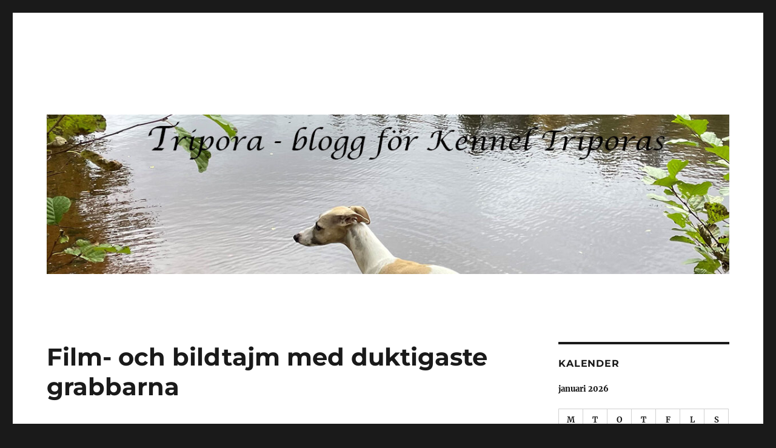

--- FILE ---
content_type: text/html; charset=UTF-8
request_url: https://www.tripora.se/film-och-bildtajm-med-duktigaste-grabbarna/
body_size: 17195
content:
<!DOCTYPE html>
<html lang="sv-SE" class="no-js">
<head>
	<meta charset="UTF-8">
	<meta name="viewport" content="width=device-width, initial-scale=1.0">
	<link rel="profile" href="https://gmpg.org/xfn/11">
		<link rel="pingback" href="https://www.tripora.se/xmlrpc.php">
		<script>
(function(html){html.className = html.className.replace(/\bno-js\b/,'js')})(document.documentElement);
//# sourceURL=twentysixteen_javascript_detection
</script>
<title>Film- och bildtajm med duktigaste grabbarna</title>
<meta name='robots' content='max-image-preview:large' />
<link rel='dns-prefetch' href='//stats.wp.com' />
<link rel="alternate" type="application/rss+xml" title=" &raquo; Webbflöde" href="https://www.tripora.se/feed/" />
<link rel="alternate" type="application/rss+xml" title=" &raquo; Kommentarsflöde" href="https://www.tripora.se/comments/feed/" />
<link rel="alternate" type="application/rss+xml" title=" &raquo; Kommentarsflöde för Film- och bildtajm med duktigaste grabbarna" href="https://www.tripora.se/film-och-bildtajm-med-duktigaste-grabbarna/feed/" />
<link rel="alternate" title="oEmbed (JSON)" type="application/json+oembed" href="https://www.tripora.se/wp-json/oembed/1.0/embed?url=https%3A%2F%2Fwww.tripora.se%2Ffilm-och-bildtajm-med-duktigaste-grabbarna%2F" />
<link rel="alternate" title="oEmbed (XML)" type="text/xml+oembed" href="https://www.tripora.se/wp-json/oembed/1.0/embed?url=https%3A%2F%2Fwww.tripora.se%2Ffilm-och-bildtajm-med-duktigaste-grabbarna%2F&#038;format=xml" />
<style id='wp-img-auto-sizes-contain-inline-css'>
img:is([sizes=auto i],[sizes^="auto," i]){contain-intrinsic-size:3000px 1500px}
/*# sourceURL=wp-img-auto-sizes-contain-inline-css */
</style>
<link rel='stylesheet' id='twentysixteen-jetpack-css' href='https://www.tripora.se/wp-content/plugins/jetpack/modules/theme-tools/compat/twentysixteen.css?ver=15.4' media='all' />
<style id='wp-emoji-styles-inline-css'>

	img.wp-smiley, img.emoji {
		display: inline !important;
		border: none !important;
		box-shadow: none !important;
		height: 1em !important;
		width: 1em !important;
		margin: 0 0.07em !important;
		vertical-align: -0.1em !important;
		background: none !important;
		padding: 0 !important;
	}
/*# sourceURL=wp-emoji-styles-inline-css */
</style>
<link rel='stylesheet' id='wp-block-library-css' href='https://www.tripora.se/wp-includes/css/dist/block-library/style.min.css?ver=6.9' media='all' />
<style id='wp-block-library-theme-inline-css'>
.wp-block-audio :where(figcaption){color:#555;font-size:13px;text-align:center}.is-dark-theme .wp-block-audio :where(figcaption){color:#ffffffa6}.wp-block-audio{margin:0 0 1em}.wp-block-code{border:1px solid #ccc;border-radius:4px;font-family:Menlo,Consolas,monaco,monospace;padding:.8em 1em}.wp-block-embed :where(figcaption){color:#555;font-size:13px;text-align:center}.is-dark-theme .wp-block-embed :where(figcaption){color:#ffffffa6}.wp-block-embed{margin:0 0 1em}.blocks-gallery-caption{color:#555;font-size:13px;text-align:center}.is-dark-theme .blocks-gallery-caption{color:#ffffffa6}:root :where(.wp-block-image figcaption){color:#555;font-size:13px;text-align:center}.is-dark-theme :root :where(.wp-block-image figcaption){color:#ffffffa6}.wp-block-image{margin:0 0 1em}.wp-block-pullquote{border-bottom:4px solid;border-top:4px solid;color:currentColor;margin-bottom:1.75em}.wp-block-pullquote :where(cite),.wp-block-pullquote :where(footer),.wp-block-pullquote__citation{color:currentColor;font-size:.8125em;font-style:normal;text-transform:uppercase}.wp-block-quote{border-left:.25em solid;margin:0 0 1.75em;padding-left:1em}.wp-block-quote cite,.wp-block-quote footer{color:currentColor;font-size:.8125em;font-style:normal;position:relative}.wp-block-quote:where(.has-text-align-right){border-left:none;border-right:.25em solid;padding-left:0;padding-right:1em}.wp-block-quote:where(.has-text-align-center){border:none;padding-left:0}.wp-block-quote.is-large,.wp-block-quote.is-style-large,.wp-block-quote:where(.is-style-plain){border:none}.wp-block-search .wp-block-search__label{font-weight:700}.wp-block-search__button{border:1px solid #ccc;padding:.375em .625em}:where(.wp-block-group.has-background){padding:1.25em 2.375em}.wp-block-separator.has-css-opacity{opacity:.4}.wp-block-separator{border:none;border-bottom:2px solid;margin-left:auto;margin-right:auto}.wp-block-separator.has-alpha-channel-opacity{opacity:1}.wp-block-separator:not(.is-style-wide):not(.is-style-dots){width:100px}.wp-block-separator.has-background:not(.is-style-dots){border-bottom:none;height:1px}.wp-block-separator.has-background:not(.is-style-wide):not(.is-style-dots){height:2px}.wp-block-table{margin:0 0 1em}.wp-block-table td,.wp-block-table th{word-break:normal}.wp-block-table :where(figcaption){color:#555;font-size:13px;text-align:center}.is-dark-theme .wp-block-table :where(figcaption){color:#ffffffa6}.wp-block-video :where(figcaption){color:#555;font-size:13px;text-align:center}.is-dark-theme .wp-block-video :where(figcaption){color:#ffffffa6}.wp-block-video{margin:0 0 1em}:root :where(.wp-block-template-part.has-background){margin-bottom:0;margin-top:0;padding:1.25em 2.375em}
/*# sourceURL=/wp-includes/css/dist/block-library/theme.min.css */
</style>
<style id='classic-theme-styles-inline-css'>
/*! This file is auto-generated */
.wp-block-button__link{color:#fff;background-color:#32373c;border-radius:9999px;box-shadow:none;text-decoration:none;padding:calc(.667em + 2px) calc(1.333em + 2px);font-size:1.125em}.wp-block-file__button{background:#32373c;color:#fff;text-decoration:none}
/*# sourceURL=/wp-includes/css/classic-themes.min.css */
</style>
<link rel='stylesheet' id='mediaelement-css' href='https://www.tripora.se/wp-includes/js/mediaelement/mediaelementplayer-legacy.min.css?ver=4.2.17' media='all' />
<link rel='stylesheet' id='wp-mediaelement-css' href='https://www.tripora.se/wp-includes/js/mediaelement/wp-mediaelement.min.css?ver=6.9' media='all' />
<style id='jetpack-sharing-buttons-style-inline-css'>
.jetpack-sharing-buttons__services-list{display:flex;flex-direction:row;flex-wrap:wrap;gap:0;list-style-type:none;margin:5px;padding:0}.jetpack-sharing-buttons__services-list.has-small-icon-size{font-size:12px}.jetpack-sharing-buttons__services-list.has-normal-icon-size{font-size:16px}.jetpack-sharing-buttons__services-list.has-large-icon-size{font-size:24px}.jetpack-sharing-buttons__services-list.has-huge-icon-size{font-size:36px}@media print{.jetpack-sharing-buttons__services-list{display:none!important}}.editor-styles-wrapper .wp-block-jetpack-sharing-buttons{gap:0;padding-inline-start:0}ul.jetpack-sharing-buttons__services-list.has-background{padding:1.25em 2.375em}
/*# sourceURL=https://www.tripora.se/wp-content/plugins/jetpack/_inc/blocks/sharing-buttons/view.css */
</style>
<style id='global-styles-inline-css'>
:root{--wp--preset--aspect-ratio--square: 1;--wp--preset--aspect-ratio--4-3: 4/3;--wp--preset--aspect-ratio--3-4: 3/4;--wp--preset--aspect-ratio--3-2: 3/2;--wp--preset--aspect-ratio--2-3: 2/3;--wp--preset--aspect-ratio--16-9: 16/9;--wp--preset--aspect-ratio--9-16: 9/16;--wp--preset--color--black: #000000;--wp--preset--color--cyan-bluish-gray: #abb8c3;--wp--preset--color--white: #fff;--wp--preset--color--pale-pink: #f78da7;--wp--preset--color--vivid-red: #cf2e2e;--wp--preset--color--luminous-vivid-orange: #ff6900;--wp--preset--color--luminous-vivid-amber: #fcb900;--wp--preset--color--light-green-cyan: #7bdcb5;--wp--preset--color--vivid-green-cyan: #00d084;--wp--preset--color--pale-cyan-blue: #8ed1fc;--wp--preset--color--vivid-cyan-blue: #0693e3;--wp--preset--color--vivid-purple: #9b51e0;--wp--preset--color--dark-gray: #1a1a1a;--wp--preset--color--medium-gray: #686868;--wp--preset--color--light-gray: #e5e5e5;--wp--preset--color--blue-gray: #4d545c;--wp--preset--color--bright-blue: #007acc;--wp--preset--color--light-blue: #9adffd;--wp--preset--color--dark-brown: #402b30;--wp--preset--color--medium-brown: #774e24;--wp--preset--color--dark-red: #640c1f;--wp--preset--color--bright-red: #ff675f;--wp--preset--color--yellow: #ffef8e;--wp--preset--gradient--vivid-cyan-blue-to-vivid-purple: linear-gradient(135deg,rgb(6,147,227) 0%,rgb(155,81,224) 100%);--wp--preset--gradient--light-green-cyan-to-vivid-green-cyan: linear-gradient(135deg,rgb(122,220,180) 0%,rgb(0,208,130) 100%);--wp--preset--gradient--luminous-vivid-amber-to-luminous-vivid-orange: linear-gradient(135deg,rgb(252,185,0) 0%,rgb(255,105,0) 100%);--wp--preset--gradient--luminous-vivid-orange-to-vivid-red: linear-gradient(135deg,rgb(255,105,0) 0%,rgb(207,46,46) 100%);--wp--preset--gradient--very-light-gray-to-cyan-bluish-gray: linear-gradient(135deg,rgb(238,238,238) 0%,rgb(169,184,195) 100%);--wp--preset--gradient--cool-to-warm-spectrum: linear-gradient(135deg,rgb(74,234,220) 0%,rgb(151,120,209) 20%,rgb(207,42,186) 40%,rgb(238,44,130) 60%,rgb(251,105,98) 80%,rgb(254,248,76) 100%);--wp--preset--gradient--blush-light-purple: linear-gradient(135deg,rgb(255,206,236) 0%,rgb(152,150,240) 100%);--wp--preset--gradient--blush-bordeaux: linear-gradient(135deg,rgb(254,205,165) 0%,rgb(254,45,45) 50%,rgb(107,0,62) 100%);--wp--preset--gradient--luminous-dusk: linear-gradient(135deg,rgb(255,203,112) 0%,rgb(199,81,192) 50%,rgb(65,88,208) 100%);--wp--preset--gradient--pale-ocean: linear-gradient(135deg,rgb(255,245,203) 0%,rgb(182,227,212) 50%,rgb(51,167,181) 100%);--wp--preset--gradient--electric-grass: linear-gradient(135deg,rgb(202,248,128) 0%,rgb(113,206,126) 100%);--wp--preset--gradient--midnight: linear-gradient(135deg,rgb(2,3,129) 0%,rgb(40,116,252) 100%);--wp--preset--font-size--small: 13px;--wp--preset--font-size--medium: 20px;--wp--preset--font-size--large: 36px;--wp--preset--font-size--x-large: 42px;--wp--preset--spacing--20: 0.44rem;--wp--preset--spacing--30: 0.67rem;--wp--preset--spacing--40: 1rem;--wp--preset--spacing--50: 1.5rem;--wp--preset--spacing--60: 2.25rem;--wp--preset--spacing--70: 3.38rem;--wp--preset--spacing--80: 5.06rem;--wp--preset--shadow--natural: 6px 6px 9px rgba(0, 0, 0, 0.2);--wp--preset--shadow--deep: 12px 12px 50px rgba(0, 0, 0, 0.4);--wp--preset--shadow--sharp: 6px 6px 0px rgba(0, 0, 0, 0.2);--wp--preset--shadow--outlined: 6px 6px 0px -3px rgb(255, 255, 255), 6px 6px rgb(0, 0, 0);--wp--preset--shadow--crisp: 6px 6px 0px rgb(0, 0, 0);}:where(.is-layout-flex){gap: 0.5em;}:where(.is-layout-grid){gap: 0.5em;}body .is-layout-flex{display: flex;}.is-layout-flex{flex-wrap: wrap;align-items: center;}.is-layout-flex > :is(*, div){margin: 0;}body .is-layout-grid{display: grid;}.is-layout-grid > :is(*, div){margin: 0;}:where(.wp-block-columns.is-layout-flex){gap: 2em;}:where(.wp-block-columns.is-layout-grid){gap: 2em;}:where(.wp-block-post-template.is-layout-flex){gap: 1.25em;}:where(.wp-block-post-template.is-layout-grid){gap: 1.25em;}.has-black-color{color: var(--wp--preset--color--black) !important;}.has-cyan-bluish-gray-color{color: var(--wp--preset--color--cyan-bluish-gray) !important;}.has-white-color{color: var(--wp--preset--color--white) !important;}.has-pale-pink-color{color: var(--wp--preset--color--pale-pink) !important;}.has-vivid-red-color{color: var(--wp--preset--color--vivid-red) !important;}.has-luminous-vivid-orange-color{color: var(--wp--preset--color--luminous-vivid-orange) !important;}.has-luminous-vivid-amber-color{color: var(--wp--preset--color--luminous-vivid-amber) !important;}.has-light-green-cyan-color{color: var(--wp--preset--color--light-green-cyan) !important;}.has-vivid-green-cyan-color{color: var(--wp--preset--color--vivid-green-cyan) !important;}.has-pale-cyan-blue-color{color: var(--wp--preset--color--pale-cyan-blue) !important;}.has-vivid-cyan-blue-color{color: var(--wp--preset--color--vivid-cyan-blue) !important;}.has-vivid-purple-color{color: var(--wp--preset--color--vivid-purple) !important;}.has-black-background-color{background-color: var(--wp--preset--color--black) !important;}.has-cyan-bluish-gray-background-color{background-color: var(--wp--preset--color--cyan-bluish-gray) !important;}.has-white-background-color{background-color: var(--wp--preset--color--white) !important;}.has-pale-pink-background-color{background-color: var(--wp--preset--color--pale-pink) !important;}.has-vivid-red-background-color{background-color: var(--wp--preset--color--vivid-red) !important;}.has-luminous-vivid-orange-background-color{background-color: var(--wp--preset--color--luminous-vivid-orange) !important;}.has-luminous-vivid-amber-background-color{background-color: var(--wp--preset--color--luminous-vivid-amber) !important;}.has-light-green-cyan-background-color{background-color: var(--wp--preset--color--light-green-cyan) !important;}.has-vivid-green-cyan-background-color{background-color: var(--wp--preset--color--vivid-green-cyan) !important;}.has-pale-cyan-blue-background-color{background-color: var(--wp--preset--color--pale-cyan-blue) !important;}.has-vivid-cyan-blue-background-color{background-color: var(--wp--preset--color--vivid-cyan-blue) !important;}.has-vivid-purple-background-color{background-color: var(--wp--preset--color--vivid-purple) !important;}.has-black-border-color{border-color: var(--wp--preset--color--black) !important;}.has-cyan-bluish-gray-border-color{border-color: var(--wp--preset--color--cyan-bluish-gray) !important;}.has-white-border-color{border-color: var(--wp--preset--color--white) !important;}.has-pale-pink-border-color{border-color: var(--wp--preset--color--pale-pink) !important;}.has-vivid-red-border-color{border-color: var(--wp--preset--color--vivid-red) !important;}.has-luminous-vivid-orange-border-color{border-color: var(--wp--preset--color--luminous-vivid-orange) !important;}.has-luminous-vivid-amber-border-color{border-color: var(--wp--preset--color--luminous-vivid-amber) !important;}.has-light-green-cyan-border-color{border-color: var(--wp--preset--color--light-green-cyan) !important;}.has-vivid-green-cyan-border-color{border-color: var(--wp--preset--color--vivid-green-cyan) !important;}.has-pale-cyan-blue-border-color{border-color: var(--wp--preset--color--pale-cyan-blue) !important;}.has-vivid-cyan-blue-border-color{border-color: var(--wp--preset--color--vivid-cyan-blue) !important;}.has-vivid-purple-border-color{border-color: var(--wp--preset--color--vivid-purple) !important;}.has-vivid-cyan-blue-to-vivid-purple-gradient-background{background: var(--wp--preset--gradient--vivid-cyan-blue-to-vivid-purple) !important;}.has-light-green-cyan-to-vivid-green-cyan-gradient-background{background: var(--wp--preset--gradient--light-green-cyan-to-vivid-green-cyan) !important;}.has-luminous-vivid-amber-to-luminous-vivid-orange-gradient-background{background: var(--wp--preset--gradient--luminous-vivid-amber-to-luminous-vivid-orange) !important;}.has-luminous-vivid-orange-to-vivid-red-gradient-background{background: var(--wp--preset--gradient--luminous-vivid-orange-to-vivid-red) !important;}.has-very-light-gray-to-cyan-bluish-gray-gradient-background{background: var(--wp--preset--gradient--very-light-gray-to-cyan-bluish-gray) !important;}.has-cool-to-warm-spectrum-gradient-background{background: var(--wp--preset--gradient--cool-to-warm-spectrum) !important;}.has-blush-light-purple-gradient-background{background: var(--wp--preset--gradient--blush-light-purple) !important;}.has-blush-bordeaux-gradient-background{background: var(--wp--preset--gradient--blush-bordeaux) !important;}.has-luminous-dusk-gradient-background{background: var(--wp--preset--gradient--luminous-dusk) !important;}.has-pale-ocean-gradient-background{background: var(--wp--preset--gradient--pale-ocean) !important;}.has-electric-grass-gradient-background{background: var(--wp--preset--gradient--electric-grass) !important;}.has-midnight-gradient-background{background: var(--wp--preset--gradient--midnight) !important;}.has-small-font-size{font-size: var(--wp--preset--font-size--small) !important;}.has-medium-font-size{font-size: var(--wp--preset--font-size--medium) !important;}.has-large-font-size{font-size: var(--wp--preset--font-size--large) !important;}.has-x-large-font-size{font-size: var(--wp--preset--font-size--x-large) !important;}
:where(.wp-block-post-template.is-layout-flex){gap: 1.25em;}:where(.wp-block-post-template.is-layout-grid){gap: 1.25em;}
:where(.wp-block-term-template.is-layout-flex){gap: 1.25em;}:where(.wp-block-term-template.is-layout-grid){gap: 1.25em;}
:where(.wp-block-columns.is-layout-flex){gap: 2em;}:where(.wp-block-columns.is-layout-grid){gap: 2em;}
:root :where(.wp-block-pullquote){font-size: 1.5em;line-height: 1.6;}
/*# sourceURL=global-styles-inline-css */
</style>
<link rel='stylesheet' id='twentysixteen-fonts-css' href='https://www.tripora.se/wp-content/themes/twentysixteen/fonts/merriweather-plus-montserrat-plus-inconsolata.css?ver=20230328' media='all' />
<link rel='stylesheet' id='genericons-css' href='https://www.tripora.se/wp-content/plugins/jetpack/_inc/genericons/genericons/genericons.css?ver=3.1' media='all' />
<link rel='stylesheet' id='twentysixteen-style-css' href='https://www.tripora.se/wp-content/themes/twentysixteen/style.css?ver=20251202' media='all' />
<style id='twentysixteen-style-inline-css'>

		/* Custom Link Color */
		.menu-toggle:hover,
		.menu-toggle:focus,
		a,
		.main-navigation a:hover,
		.main-navigation a:focus,
		.dropdown-toggle:hover,
		.dropdown-toggle:focus,
		.social-navigation a:hover:before,
		.social-navigation a:focus:before,
		.post-navigation a:hover .post-title,
		.post-navigation a:focus .post-title,
		.tagcloud a:hover,
		.tagcloud a:focus,
		.site-branding .site-title a:hover,
		.site-branding .site-title a:focus,
		.entry-title a:hover,
		.entry-title a:focus,
		.entry-footer a:hover,
		.entry-footer a:focus,
		.comment-metadata a:hover,
		.comment-metadata a:focus,
		.pingback .comment-edit-link:hover,
		.pingback .comment-edit-link:focus,
		.comment-reply-link,
		.comment-reply-link:hover,
		.comment-reply-link:focus,
		.required,
		.site-info a:hover,
		.site-info a:focus {
			color: #6b0075;
		}

		mark,
		ins,
		button:hover,
		button:focus,
		input[type="button"]:hover,
		input[type="button"]:focus,
		input[type="reset"]:hover,
		input[type="reset"]:focus,
		input[type="submit"]:hover,
		input[type="submit"]:focus,
		.pagination .prev:hover,
		.pagination .prev:focus,
		.pagination .next:hover,
		.pagination .next:focus,
		.widget_calendar tbody a,
		.page-links a:hover,
		.page-links a:focus {
			background-color: #6b0075;
		}

		input[type="date"]:focus,
		input[type="time"]:focus,
		input[type="datetime-local"]:focus,
		input[type="week"]:focus,
		input[type="month"]:focus,
		input[type="text"]:focus,
		input[type="email"]:focus,
		input[type="url"]:focus,
		input[type="password"]:focus,
		input[type="search"]:focus,
		input[type="tel"]:focus,
		input[type="number"]:focus,
		textarea:focus,
		.tagcloud a:hover,
		.tagcloud a:focus,
		.menu-toggle:hover,
		.menu-toggle:focus {
			border-color: #6b0075;
		}

		@media screen and (min-width: 56.875em) {
			.main-navigation li:hover > a,
			.main-navigation li.focus > a {
				color: #6b0075;
			}
		}
	

		/* Custom Secondary Text Color */

		/**
		 * IE8 and earlier will drop any block with CSS3 selectors.
		 * Do not combine these styles with the next block.
		 */
		body:not(.search-results) .entry-summary {
			color: #3d3d3d;
		}

		blockquote,
		.post-password-form label,
		a:hover,
		a:focus,
		a:active,
		.post-navigation .meta-nav,
		.image-navigation,
		.comment-navigation,
		.widget_recent_entries .post-date,
		.widget_rss .rss-date,
		.widget_rss cite,
		.site-description,
		.author-bio,
		.entry-footer,
		.entry-footer a,
		.sticky-post,
		.taxonomy-description,
		.entry-caption,
		.comment-metadata,
		.pingback .edit-link,
		.comment-metadata a,
		.pingback .comment-edit-link,
		.comment-form label,
		.comment-notes,
		.comment-awaiting-moderation,
		.logged-in-as,
		.form-allowed-tags,
		.site-info,
		.site-info a,
		.wp-caption .wp-caption-text,
		.gallery-caption,
		.widecolumn label,
		.widecolumn .mu_register label {
			color: #3d3d3d;
		}

		.widget_calendar tbody a:hover,
		.widget_calendar tbody a:focus {
			background-color: #3d3d3d;
		}
	
/*# sourceURL=twentysixteen-style-inline-css */
</style>
<link rel='stylesheet' id='twentysixteen-block-style-css' href='https://www.tripora.se/wp-content/themes/twentysixteen/css/blocks.css?ver=20240817' media='all' />
<script src="https://www.tripora.se/wp-includes/js/jquery/jquery.min.js?ver=3.7.1" id="jquery-core-js"></script>
<script src="https://www.tripora.se/wp-includes/js/jquery/jquery-migrate.min.js?ver=3.4.1" id="jquery-migrate-js"></script>
<script id="twentysixteen-script-js-extra">
var screenReaderText = {"expand":"expandera undermeny","collapse":"minimera undermeny"};
//# sourceURL=twentysixteen-script-js-extra
</script>
<script src="https://www.tripora.se/wp-content/themes/twentysixteen/js/functions.js?ver=20230629" id="twentysixteen-script-js" defer data-wp-strategy="defer"></script>
<link rel="https://api.w.org/" href="https://www.tripora.se/wp-json/" /><link rel="alternate" title="JSON" type="application/json" href="https://www.tripora.se/wp-json/wp/v2/posts/6946" /><link rel="EditURI" type="application/rsd+xml" title="RSD" href="https://www.tripora.se/xmlrpc.php?rsd" />
<meta name="generator" content="WordPress 6.9" />
<link rel="canonical" href="https://www.tripora.se/film-och-bildtajm-med-duktigaste-grabbarna/" />
<link rel='shortlink' href='https://www.tripora.se/?p=6946' />
		<script type="text/javascript">
			var _statcounter = _statcounter || [];
			_statcounter.push({"tags": {"author": "cissi"}});
		</script>
				<!-- Start of StatCounter Code -->
		<script>
			<!--
			var sc_project=3996289;
			var sc_security="4d90269c";
			var sc_invisible=1;
		</script>
        <script type="text/javascript" src="https://www.statcounter.com/counter/counter.js" async></script>
		<noscript><div class="statcounter"><a title="web analytics" href="https://statcounter.com/"><img class="statcounter" src="https://c.statcounter.com/3996289/0/4d90269c/1/" alt="web analytics" /></a></div></noscript>
		<!-- End of StatCounter Code -->
			<style>img#wpstats{display:none}</style>
		<meta name="generator" content="Elementor 3.34.1; features: additional_custom_breakpoints; settings: css_print_method-external, google_font-enabled, font_display-auto">
			<style>
				.e-con.e-parent:nth-of-type(n+4):not(.e-lazyloaded):not(.e-no-lazyload),
				.e-con.e-parent:nth-of-type(n+4):not(.e-lazyloaded):not(.e-no-lazyload) * {
					background-image: none !important;
				}
				@media screen and (max-height: 1024px) {
					.e-con.e-parent:nth-of-type(n+3):not(.e-lazyloaded):not(.e-no-lazyload),
					.e-con.e-parent:nth-of-type(n+3):not(.e-lazyloaded):not(.e-no-lazyload) * {
						background-image: none !important;
					}
				}
				@media screen and (max-height: 640px) {
					.e-con.e-parent:nth-of-type(n+2):not(.e-lazyloaded):not(.e-no-lazyload),
					.e-con.e-parent:nth-of-type(n+2):not(.e-lazyloaded):not(.e-no-lazyload) * {
						background-image: none !important;
					}
				}
			</style>
					<style type="text/css" id="twentysixteen-header-css">
		.site-branding {
			margin: 0 auto 0 0;
		}

		.site-branding .site-title,
		.site-description {
			clip-path: inset(50%);
			position: absolute;
		}
		</style>
		</head>

<body class="wp-singular post-template-default single single-post postid-6946 single-format-standard wp-embed-responsive wp-theme-twentysixteen elementor-default elementor-kit-11951">
<div id="page" class="site">
	<div class="site-inner">
		<a class="skip-link screen-reader-text" href="#content">
			Hoppa till innehåll		</a>

		<header id="masthead" class="site-header">
			<div class="site-header-main">
				<div class="site-branding">
									</div><!-- .site-branding -->

									<button id="menu-toggle" class="menu-toggle">Meny</button>

					<div id="site-header-menu" class="site-header-menu">
													<nav id="site-navigation" class="main-navigation" aria-label="Primär meny">
								<div class="primary-menu"></div>
							</nav><!-- .main-navigation -->
						
											</div><!-- .site-header-menu -->
							</div><!-- .site-header-main -->

											<div class="header-image">
					<a href="https://www.tripora.se/" rel="home" >
						<img fetchpriority="high" src="https://www.tripora.se/wp-content/uploads/2023/02/cropped-Turan_tripora_bloggen.jpg" width="1200" height="280" alt="" sizes="(max-width: 709px) 85vw, (max-width: 909px) 81vw, (max-width: 1362px) 88vw, 1200px" srcset="https://www.tripora.se/wp-content/uploads/2023/02/cropped-Turan_tripora_bloggen.jpg 1200w, https://www.tripora.se/wp-content/uploads/2023/02/cropped-Turan_tripora_bloggen-768x179.jpg 768w" decoding="async" />					</a>
				</div><!-- .header-image -->
					</header><!-- .site-header -->

		<div id="content" class="site-content">

<div id="primary" class="content-area">
	<main id="main" class="site-main">
		
<article id="post-6946" class="post-6946 post type-post status-publish format-standard hentry category-agilitytraning category-brukstraning category-lydnadstraning category-whippetrace-lc">
	<header class="entry-header">
		<h1 class="entry-title">Film- och bildtajm med duktigaste grabbarna</h1>	</header><!-- .entry-header -->

	
	
	<div class="entry-content">
		<p>Vilken härlig minisemester vi haft!</p>
<p>I onsdags tog vi husvagnen och åkte till Påryd för att vara med på whippetrace tävlingen i går. Så skönt att vara på plats redan kvällen innan och då man står på en fin fotbollsplan passade jag på att träna lite lydnad med Hojt innan vi satte igång grillen.</p>
<p>Linförighet/frittfölj börjar bli ok men av någon anledning fnyser han en hel del just under linförigheten, vet inte varför&#8230;. Läggandet var också ok men kan blir bättre och ståt är vi inte klara med ännu men det börjar ta sig. Inkallningen var jag riktigt nöjd med då vi börjar få till engagemanget där! Då Jerker var med så fick han filma så jag själv skulle kunna se hur det såg ut men för en gångs skull ska även ni få se det ;-) Den hund som låter på filmen är Király som tycker det är lite orättvist att matte och Hojt roar sig.</p>
<p><iframe src="http://www.youtube.com/embed/Dt43rDKbTUM" height="315" width="420" allowfullscreen="" frameborder="0"></iframe></p>
<p>Det var strålande väder i går så det är himla tur man har ett bra solskydd så hundarna kan ha det bra!</p>
<p><img decoding="async" class="alignnone size-full wp-image-6948" alt="130606_wr_2" src="http://www.tripora.se/wp-content/uploads/2013/06/130606_wr_2.jpg" width="550" height="367" /></p>
<p>På whippetrace har man alltiden en veterinär som går igenom hundarna:</p>
<p><img decoding="async" class="alignnone size-full wp-image-6950" alt="130606_wr_1" src="http://www.tripora.se/wp-content/uploads/2013/06/130606_wr_1.jpg" width="550" height="367" /></p>
<p>Det är så härlig stämning på whippetrace och alla pratar med alla. Och en moppe är en nödvändighet för att spara på funktionärernas ork en varm dag som denna ;-)</p>
<p><img loading="lazy" decoding="async" class="alignnone size-full wp-image-6951" alt="130606_wr_3" src="http://www.tripora.se/wp-content/uploads/2013/06/130606_wr_3.jpg" width="550" height="367" /></p>
<p>Jerker startade Impe och jag var mottagare. Det första försöksloppet blev lite struligt då linan på trasan gick av så dom fick göra en omstart, men trots det kom han två i sitt allra första tävlingsheat:</p>
<p><img loading="lazy" decoding="async" class="alignnone size-full wp-image-6952" alt="130606_wr_4" src="http://www.tripora.se/wp-content/uploads/2013/06/130606_wr_4.jpg" width="550" height="372" /> <a href="http://www.tripora.se/wp-content/uploads/2013/06/130606_wr_5.jpg"><img loading="lazy" decoding="async" class="alignnone size-full wp-image-6953" alt="130606_wr_5" src="http://www.tripora.se/wp-content/uploads/2013/06/130606_wr_5.jpg" width="550" height="308" /></a> <a href="http://www.tripora.se/wp-content/uploads/2013/06/130606_wr_6.jpg"><img loading="lazy" decoding="async" class="alignnone size-full wp-image-6954" alt="130606_wr_6" src="http://www.tripora.se/wp-content/uploads/2013/06/130606_wr_6.jpg" width="550" height="288" /></a></p>
<p>I andra försöksheatet hade han lite strul i starten men kom ändå in bara en tiondel sämre än i första loppet. Efter dessa två försökslopp sätter man in hundarna i finalerna beroende på vilken genomsnittstid de hade i sina två lopp. Alla hundar springen i en final och i går blev det 5 finalheat och Impe hamnade i B-finalen &#8211; superbra tycker vi och Jerker var jätteglad! Att Impe sen även kom två i sitt finalheat blev bara grädde på moset &#8211; superduktig kille :heart:</p>
<p><img loading="lazy" decoding="async" class="alignnone size-full wp-image-6955" alt="130606_wr_7" src="http://www.tripora.se/wp-content/uploads/2013/06/130606_wr_7.jpg" width="550" height="565" /></p>
<p>När tävlingen var klar passade jag på att lägga ett spår till Hojt på racebanan &#8211; mycket svårt men även om jag fick hjälpa honom en del så tycker jag han var jätteduktig! Nästa spår få bli något enkelt som motivation :inlove:</p>
<p>Sen var det bara att snabbt ge sig hem för att få i sig lite mat innan det var dags för agilitykursen på kvällen. Men med tanke på Impes dag så fick han vila och då passade jag på att be Jerker filma så jag får se alla fel jag gör ;-) Verkligen jättenyttigt och jag har MYCKET kvar att lära men snäll som jag är så får ni här en film även från i går kväll &#8211; lite underhållning såhär på fredagen ;-)</p>
<p><iframe src="http://www.youtube.com/embed/P2iva7lkQrI" height="315" width="560" allowfullscreen="" frameborder="0"></iframe></p>
	</div><!-- .entry-content -->

	<footer class="entry-footer">
		<span class="byline"><img alt='' src='https://secure.gravatar.com/avatar/2afe101e88dfd38fc2dd5cad4020092bf80958705932520524d99cefe9f1d3a7?s=49&#038;d=retro&#038;r=g' srcset='https://secure.gravatar.com/avatar/2afe101e88dfd38fc2dd5cad4020092bf80958705932520524d99cefe9f1d3a7?s=98&#038;d=retro&#038;r=g 2x' class='avatar avatar-49 photo' height='49' width='49' decoding='async'/><span class="screen-reader-text">Författare </span><span class="author vcard"><a class="url fn n" href="https://www.tripora.se/author/cissi/">cissi</a></span></span><span class="posted-on"><span class="screen-reader-text">Publicerat den </span><a href="https://www.tripora.se/film-och-bildtajm-med-duktigaste-grabbarna/" rel="bookmark"><time class="entry-date published updated" datetime="2013-06-07T08:07:58+02:00">7 juni, 2013</time></a></span><span class="cat-links"><span class="screen-reader-text">Kategorier </span><a href="https://www.tripora.se/category/agilitytraning/" rel="category tag">Agilityträning</a>, <a href="https://www.tripora.se/category/brukstraning/" rel="category tag">Bruksträning</a>, <a href="https://www.tripora.se/category/lydnadstraning/" rel="category tag">Lydnadsträning</a>, <a href="https://www.tripora.se/category/whippetrace-lc/" rel="category tag">Whippetrace/LC/rundbana</a></span>			</footer><!-- .entry-footer -->
</article><!-- #post-6946 -->

<div id="comments" class="comments-area">

			<h2 class="comments-title">
			14 reaktioner till &ldquo;Film- och bildtajm med duktigaste grabbarna&rdquo;		</h2>

		
		<ol class="comment-list">
					<li id="comment-5245" class="comment even thread-even depth-1 parent">
			<article id="div-comment-5245" class="comment-body">
				<footer class="comment-meta">
					<div class="comment-author vcard">
						<img alt='' src='https://secure.gravatar.com/avatar/2372100ff495645470344abd5dac594e8a91225f4d6fd2c4269a602bcae32c2f?s=42&#038;d=retro&#038;r=g' srcset='https://secure.gravatar.com/avatar/2372100ff495645470344abd5dac594e8a91225f4d6fd2c4269a602bcae32c2f?s=84&#038;d=retro&#038;r=g 2x' class='avatar avatar-42 photo' height='42' width='42' decoding='async'/>						<b class="fn"><a href="http://www.tottskrutten.bloggagratis.se" class="url" rel="ugc external nofollow">Britt-Marie</a></b> <span class="says">skriver:</span>					</div><!-- .comment-author -->

					<div class="comment-metadata">
						<a href="https://www.tripora.se/film-och-bildtajm-med-duktigaste-grabbarna/#comment-5245"><time datetime="2013-06-11T00:21:34+02:00">11 juni, 2013 kl. 00:21</time></a>					</div><!-- .comment-metadata -->

									</footer><!-- .comment-meta -->

				<div class="comment-content">
					<p>Så kul att se film, speciellt när det är bra rullar!! Så fint Hojt följer dig i svängarna. Något att vara stolt över. Själv har jag just börjat med halter och sättande i linförigheten och naturligtvis blir det snett, suck. Det går väldigt sakta framåt.<br />
Både Totti och Lydia fnyser när de går fot. De kan fnysa annars också, om de tycker att en förväntad godbit dröjer. Fnyset känns som en liten påminnelse om att de är där, jobbar och väntar sig lön för mödan.</p>
				</div><!-- .comment-content -->

				<div class="reply"><a rel="nofollow" class="comment-reply-link" href="https://www.tripora.se/film-och-bildtajm-med-duktigaste-grabbarna/?replytocom=5245#respond" data-commentid="5245" data-postid="6946" data-belowelement="div-comment-5245" data-respondelement="respond" data-replyto="Svar till Britt-Marie" aria-label="Svar till Britt-Marie">Svara</a></div>			</article><!-- .comment-body -->
		<ol class="children">
		<li id="comment-5246" class="comment byuser comment-author-cissi bypostauthor odd alt depth-2">
			<article id="div-comment-5246" class="comment-body">
				<footer class="comment-meta">
					<div class="comment-author vcard">
						<img alt='' src='https://secure.gravatar.com/avatar/2afe101e88dfd38fc2dd5cad4020092bf80958705932520524d99cefe9f1d3a7?s=42&#038;d=retro&#038;r=g' srcset='https://secure.gravatar.com/avatar/2afe101e88dfd38fc2dd5cad4020092bf80958705932520524d99cefe9f1d3a7?s=84&#038;d=retro&#038;r=g 2x' class='avatar avatar-42 photo' height='42' width='42' decoding='async'/>						<b class="fn">Cissi</b> <span class="says">skriver:</span>					</div><!-- .comment-author -->

					<div class="comment-metadata">
						<a href="https://www.tripora.se/film-och-bildtajm-med-duktigaste-grabbarna/#comment-5246"><time datetime="2013-06-11T07:05:25+02:00">11 juni, 2013 kl. 07:05</time></a>					</div><!-- .comment-metadata -->

									</footer><!-- .comment-meta -->

				<div class="comment-content">
					<p>Tack :heart:<br />
Aha tror du att det kan vara det, intressant tanke!</p>
<p>Bara att jobba på så ska du se att det blir bra tillslut. Jag använder spegel för att se om han sitter rätt så jag slipper vrida mig för att kolla, känns som det är enklare och lättare att få honom att sitta rakt då :-))</p>
				</div><!-- .comment-content -->

				<div class="reply"><a rel="nofollow" class="comment-reply-link" href="https://www.tripora.se/film-och-bildtajm-med-duktigaste-grabbarna/?replytocom=5246#respond" data-commentid="5246" data-postid="6946" data-belowelement="div-comment-5246" data-respondelement="respond" data-replyto="Svar till Cissi" aria-label="Svar till Cissi">Svara</a></div>			</article><!-- .comment-body -->
		</li><!-- #comment-## -->
</ol><!-- .children -->
</li><!-- #comment-## -->
		<li id="comment-5237" class="comment even thread-odd thread-alt depth-1 parent">
			<article id="div-comment-5237" class="comment-body">
				<footer class="comment-meta">
					<div class="comment-author vcard">
						<img alt='' src='https://secure.gravatar.com/avatar/a3a81cf617742c167bc841e29cecd089797d7639f43cd7f1a5e11a0ad2241cd4?s=42&#038;d=retro&#038;r=g' srcset='https://secure.gravatar.com/avatar/a3a81cf617742c167bc841e29cecd089797d7639f43cd7f1a5e11a0ad2241cd4?s=84&#038;d=retro&#038;r=g 2x' class='avatar avatar-42 photo' height='42' width='42' decoding='async'/>						<b class="fn">nmp</b> <span class="says">skriver:</span>					</div><!-- .comment-author -->

					<div class="comment-metadata">
						<a href="https://www.tripora.se/film-och-bildtajm-med-duktigaste-grabbarna/#comment-5237"><time datetime="2013-06-07T20:14:01+02:00">7 juni, 2013 kl. 20:14</time></a>					</div><!-- .comment-metadata -->

									</footer><!-- .comment-meta -->

				<div class="comment-content">
					<p>Duktiga Impe!!</p>
				</div><!-- .comment-content -->

				<div class="reply"><a rel="nofollow" class="comment-reply-link" href="https://www.tripora.se/film-och-bildtajm-med-duktigaste-grabbarna/?replytocom=5237#respond" data-commentid="5237" data-postid="6946" data-belowelement="div-comment-5237" data-respondelement="respond" data-replyto="Svar till nmp" aria-label="Svar till nmp">Svara</a></div>			</article><!-- .comment-body -->
		<ol class="children">
		<li id="comment-5242" class="comment byuser comment-author-cissi bypostauthor odd alt depth-2">
			<article id="div-comment-5242" class="comment-body">
				<footer class="comment-meta">
					<div class="comment-author vcard">
						<img alt='' src='https://secure.gravatar.com/avatar/2afe101e88dfd38fc2dd5cad4020092bf80958705932520524d99cefe9f1d3a7?s=42&#038;d=retro&#038;r=g' srcset='https://secure.gravatar.com/avatar/2afe101e88dfd38fc2dd5cad4020092bf80958705932520524d99cefe9f1d3a7?s=84&#038;d=retro&#038;r=g 2x' class='avatar avatar-42 photo' height='42' width='42' decoding='async'/>						<b class="fn">Cissi</b> <span class="says">skriver:</span>					</div><!-- .comment-author -->

					<div class="comment-metadata">
						<a href="https://www.tripora.se/film-och-bildtajm-med-duktigaste-grabbarna/#comment-5242"><time datetime="2013-06-07T20:37:38+02:00">7 juni, 2013 kl. 20:37</time></a>					</div><!-- .comment-metadata -->

									</footer><!-- .comment-meta -->

				<div class="comment-content">
					<p>Ja han sprang över förväntan faktiskt :-))</p>
				</div><!-- .comment-content -->

				<div class="reply"><a rel="nofollow" class="comment-reply-link" href="https://www.tripora.se/film-och-bildtajm-med-duktigaste-grabbarna/?replytocom=5242#respond" data-commentid="5242" data-postid="6946" data-belowelement="div-comment-5242" data-respondelement="respond" data-replyto="Svar till Cissi" aria-label="Svar till Cissi">Svara</a></div>			</article><!-- .comment-body -->
		</li><!-- #comment-## -->
</ol><!-- .children -->
</li><!-- #comment-## -->
		<li id="comment-5236" class="comment even thread-even depth-1 parent">
			<article id="div-comment-5236" class="comment-body">
				<footer class="comment-meta">
					<div class="comment-author vcard">
						<img alt='' src='https://secure.gravatar.com/avatar/b6e5173ecaf8ffdc141577047b899d03679e76f5b7f277732e358970c37a9f3f?s=42&#038;d=retro&#038;r=g' srcset='https://secure.gravatar.com/avatar/b6e5173ecaf8ffdc141577047b899d03679e76f5b7f277732e358970c37a9f3f?s=84&#038;d=retro&#038;r=g 2x' class='avatar avatar-42 photo' height='42' width='42' decoding='async'/>						<b class="fn">Ulrika</b> <span class="says">skriver:</span>					</div><!-- .comment-author -->

					<div class="comment-metadata">
						<a href="https://www.tripora.se/film-och-bildtajm-med-duktigaste-grabbarna/#comment-5236"><time datetime="2013-06-07T17:39:46+02:00">7 juni, 2013 kl. 17:39</time></a>					</div><!-- .comment-metadata -->

									</footer><!-- .comment-meta -->

				<div class="comment-content">
					<p>Superfina vänstersvängar o fin kontakt i både LF o FF. Fattar inte alls varför han fnyser, d ä ju precis som nå ticks han har ibland!?<br />
Kungens agility är svårbedömt för mig men av tycker att det ser mycket bra ut o framförallt väntar matte med att ta handen mot fickan efter saken ;-)<br />
Stort grattis till Impe! Nästa gång vill vi se film på honom! D vore coolt :-)<br />
En fråga&#8230; Varför har inte Impe väst på sig som de andra?</p>
				</div><!-- .comment-content -->

				<div class="reply"><a rel="nofollow" class="comment-reply-link" href="https://www.tripora.se/film-och-bildtajm-med-duktigaste-grabbarna/?replytocom=5236#respond" data-commentid="5236" data-postid="6946" data-belowelement="div-comment-5236" data-respondelement="respond" data-replyto="Svar till Ulrika" aria-label="Svar till Ulrika">Svara</a></div>			</article><!-- .comment-body -->
		<ol class="children">
		<li id="comment-5241" class="comment byuser comment-author-cissi bypostauthor odd alt depth-2">
			<article id="div-comment-5241" class="comment-body">
				<footer class="comment-meta">
					<div class="comment-author vcard">
						<img alt='' src='https://secure.gravatar.com/avatar/2afe101e88dfd38fc2dd5cad4020092bf80958705932520524d99cefe9f1d3a7?s=42&#038;d=retro&#038;r=g' srcset='https://secure.gravatar.com/avatar/2afe101e88dfd38fc2dd5cad4020092bf80958705932520524d99cefe9f1d3a7?s=84&#038;d=retro&#038;r=g 2x' class='avatar avatar-42 photo' height='42' width='42' decoding='async'/>						<b class="fn">Cissi</b> <span class="says">skriver:</span>					</div><!-- .comment-author -->

					<div class="comment-metadata">
						<a href="https://www.tripora.se/film-och-bildtajm-med-duktigaste-grabbarna/#comment-5241"><time datetime="2013-06-07T20:37:04+02:00">7 juni, 2013 kl. 20:37</time></a>					</div><!-- .comment-metadata -->

									</footer><!-- .comment-meta -->

				<div class="comment-content">
					<p>Tack :heart:<br />
Ja jag lade såklart bara ut dom filmsnuttarna där jag skötte mig hyfsat i alla fall ;-)</p>
<p>Svårt bara att filma när man ska fånga honom i gropen, får be någon annan så kanske det blir film nästa gång :-)<br />
Jodå Impe har också &#8221;väst&#8221; men just i det där loppet är den vit så den syns knappt!</p>
				</div><!-- .comment-content -->

				<div class="reply"><a rel="nofollow" class="comment-reply-link" href="https://www.tripora.se/film-och-bildtajm-med-duktigaste-grabbarna/?replytocom=5241#respond" data-commentid="5241" data-postid="6946" data-belowelement="div-comment-5241" data-respondelement="respond" data-replyto="Svar till Cissi" aria-label="Svar till Cissi">Svara</a></div>			</article><!-- .comment-body -->
		</li><!-- #comment-## -->
</ol><!-- .children -->
</li><!-- #comment-## -->
		<li id="comment-5235" class="comment even thread-odd thread-alt depth-1 parent">
			<article id="div-comment-5235" class="comment-body">
				<footer class="comment-meta">
					<div class="comment-author vcard">
						<img alt='' src='https://secure.gravatar.com/avatar/69dd48cc60ef9e1dd2ba10442b35e23b0e40b5d3bd6f9487f238062a24f47245?s=42&#038;d=retro&#038;r=g' srcset='https://secure.gravatar.com/avatar/69dd48cc60ef9e1dd2ba10442b35e23b0e40b5d3bd6f9487f238062a24f47245?s=84&#038;d=retro&#038;r=g 2x' class='avatar avatar-42 photo' height='42' width='42' decoding='async'/>						<b class="fn"><a href="http://www,starsweepers.se" class="url" rel="ugc external nofollow">Jeanette, Sly, Maya &amp; Joy</a></b> <span class="says">skriver:</span>					</div><!-- .comment-author -->

					<div class="comment-metadata">
						<a href="https://www.tripora.se/film-och-bildtajm-med-duktigaste-grabbarna/#comment-5235"><time datetime="2013-06-07T12:05:56+02:00">7 juni, 2013 kl. 12:05</time></a>					</div><!-- .comment-metadata -->

									</footer><!-- .comment-meta -->

				<div class="comment-content">
					<p>Det ser jättefint ut med Hojt!!! Superfin postion i ff &amp; attityd &lt;3 De andra momenten såg ju klara ut! :-) GRATTIS till Impes 2:a plats!!! Agililty kan jag inte om&#8230; men jättekul med film!!! Man blir GLAD när man ser er i action! :yes:</p>
				</div><!-- .comment-content -->

				<div class="reply"><a rel="nofollow" class="comment-reply-link" href="https://www.tripora.se/film-och-bildtajm-med-duktigaste-grabbarna/?replytocom=5235#respond" data-commentid="5235" data-postid="6946" data-belowelement="div-comment-5235" data-respondelement="respond" data-replyto="Svar till Jeanette, Sly, Maya &amp; Joy" aria-label="Svar till Jeanette, Sly, Maya &amp; Joy">Svara</a></div>			</article><!-- .comment-body -->
		<ol class="children">
		<li id="comment-5240" class="comment byuser comment-author-cissi bypostauthor odd alt depth-2">
			<article id="div-comment-5240" class="comment-body">
				<footer class="comment-meta">
					<div class="comment-author vcard">
						<img alt='' src='https://secure.gravatar.com/avatar/2afe101e88dfd38fc2dd5cad4020092bf80958705932520524d99cefe9f1d3a7?s=42&#038;d=retro&#038;r=g' srcset='https://secure.gravatar.com/avatar/2afe101e88dfd38fc2dd5cad4020092bf80958705932520524d99cefe9f1d3a7?s=84&#038;d=retro&#038;r=g 2x' class='avatar avatar-42 photo' height='42' width='42' decoding='async'/>						<b class="fn">Cissi</b> <span class="says">skriver:</span>					</div><!-- .comment-author -->

					<div class="comment-metadata">
						<a href="https://www.tripora.se/film-och-bildtajm-med-duktigaste-grabbarna/#comment-5240"><time datetime="2013-06-07T20:34:35+02:00">7 juni, 2013 kl. 20:34</time></a>					</div><!-- .comment-metadata -->

									</footer><!-- .comment-meta -->

				<div class="comment-content">
					<p>Tack :heart:<br />
Ja jag tycker nog att det äntligen börjar ta sig :yes:</p>
				</div><!-- .comment-content -->

				<div class="reply"><a rel="nofollow" class="comment-reply-link" href="https://www.tripora.se/film-och-bildtajm-med-duktigaste-grabbarna/?replytocom=5240#respond" data-commentid="5240" data-postid="6946" data-belowelement="div-comment-5240" data-respondelement="respond" data-replyto="Svar till Cissi" aria-label="Svar till Cissi">Svara</a></div>			</article><!-- .comment-body -->
		</li><!-- #comment-## -->
</ol><!-- .children -->
</li><!-- #comment-## -->
		<li id="comment-5234" class="comment even thread-even depth-1 parent">
			<article id="div-comment-5234" class="comment-body">
				<footer class="comment-meta">
					<div class="comment-author vcard">
						<img alt='' src='https://secure.gravatar.com/avatar/b5e4bb86fa24c17efffb4a0a1c4a9133bafbe757e90fe7a403e797743dadf4b5?s=42&#038;d=retro&#038;r=g' srcset='https://secure.gravatar.com/avatar/b5e4bb86fa24c17efffb4a0a1c4a9133bafbe757e90fe7a403e797743dadf4b5?s=84&#038;d=retro&#038;r=g 2x' class='avatar avatar-42 photo' height='42' width='42' decoding='async'/>						<b class="fn"><a href="http://www.brudec.tempore.se/" class="url" rel="ugc external nofollow">Helén</a></b> <span class="says">skriver:</span>					</div><!-- .comment-author -->

					<div class="comment-metadata">
						<a href="https://www.tripora.se/film-och-bildtajm-med-duktigaste-grabbarna/#comment-5234"><time datetime="2013-06-07T11:24:42+02:00">7 juni, 2013 kl. 11:24</time></a>					</div><!-- .comment-metadata -->

									</footer><!-- .comment-meta -->

				<div class="comment-content">
					<p>Du är verkligen jättesnäll! :) Jag såg inga stötte fel på agilityn, men jag kan ju inte alla de där moderna finesserna heller ;)<br />
Du går bättre i ff än på lf  :-D  Hojtet är duktig på båda!</p>
<p>Grattis till Impe och Jerker!  Bra jobbat! :yes:</p>
				</div><!-- .comment-content -->

				<div class="reply"><a rel="nofollow" class="comment-reply-link" href="https://www.tripora.se/film-och-bildtajm-med-duktigaste-grabbarna/?replytocom=5234#respond" data-commentid="5234" data-postid="6946" data-belowelement="div-comment-5234" data-respondelement="respond" data-replyto="Svar till Helén" aria-label="Svar till Helén">Svara</a></div>			</article><!-- .comment-body -->
		<ol class="children">
		<li id="comment-5239" class="comment byuser comment-author-cissi bypostauthor odd alt depth-2 parent">
			<article id="div-comment-5239" class="comment-body">
				<footer class="comment-meta">
					<div class="comment-author vcard">
						<img alt='' src='https://secure.gravatar.com/avatar/2afe101e88dfd38fc2dd5cad4020092bf80958705932520524d99cefe9f1d3a7?s=42&#038;d=retro&#038;r=g' srcset='https://secure.gravatar.com/avatar/2afe101e88dfd38fc2dd5cad4020092bf80958705932520524d99cefe9f1d3a7?s=84&#038;d=retro&#038;r=g 2x' class='avatar avatar-42 photo' height='42' width='42' decoding='async'/>						<b class="fn">Cissi</b> <span class="says">skriver:</span>					</div><!-- .comment-author -->

					<div class="comment-metadata">
						<a href="https://www.tripora.se/film-och-bildtajm-med-duktigaste-grabbarna/#comment-5239"><time datetime="2013-06-07T20:33:42+02:00">7 juni, 2013 kl. 20:33</time></a>					</div><!-- .comment-metadata -->

									</footer><!-- .comment-meta -->

				<div class="comment-content">
					<p>Jo jag vet, gillar inte kopplet ;-)<br />
Tack :heart:</p>
				</div><!-- .comment-content -->

				<div class="reply"><a rel="nofollow" class="comment-reply-link" href="https://www.tripora.se/film-och-bildtajm-med-duktigaste-grabbarna/?replytocom=5239#respond" data-commentid="5239" data-postid="6946" data-belowelement="div-comment-5239" data-respondelement="respond" data-replyto="Svar till Cissi" aria-label="Svar till Cissi">Svara</a></div>			</article><!-- .comment-body -->
		<ol class="children">
		<li id="comment-5243" class="comment even depth-3 parent">
			<article id="div-comment-5243" class="comment-body">
				<footer class="comment-meta">
					<div class="comment-author vcard">
						<img alt='' src='https://secure.gravatar.com/avatar/b5e4bb86fa24c17efffb4a0a1c4a9133bafbe757e90fe7a403e797743dadf4b5?s=42&#038;d=retro&#038;r=g' srcset='https://secure.gravatar.com/avatar/b5e4bb86fa24c17efffb4a0a1c4a9133bafbe757e90fe7a403e797743dadf4b5?s=84&#038;d=retro&#038;r=g 2x' class='avatar avatar-42 photo' height='42' width='42' decoding='async'/>						<b class="fn"><a href="http://www.brudec.tempore.se/" class="url" rel="ugc external nofollow">Helén</a></b> <span class="says">skriver:</span>					</div><!-- .comment-author -->

					<div class="comment-metadata">
						<a href="https://www.tripora.se/film-och-bildtajm-med-duktigaste-grabbarna/#comment-5243"><time datetime="2013-06-10T12:58:25+02:00">10 juni, 2013 kl. 12:58</time></a>					</div><!-- .comment-metadata -->

									</footer><!-- .comment-meta -->

				<div class="comment-content">
					<p>Håll det i vänster hand i stället, då känns det som att gå som vanligt. Det står ingenstans i reglerna att man måste ha kopplet i höger hand.</p>
				</div><!-- .comment-content -->

				<div class="reply"><a rel="nofollow" class="comment-reply-link" href="https://www.tripora.se/film-och-bildtajm-med-duktigaste-grabbarna/?replytocom=5243#respond" data-commentid="5243" data-postid="6946" data-belowelement="div-comment-5243" data-respondelement="respond" data-replyto="Svar till Helén" aria-label="Svar till Helén">Svara</a></div>			</article><!-- .comment-body -->
		<ol class="children">
		<li id="comment-5244" class="comment byuser comment-author-cissi bypostauthor odd alt depth-4">
			<article id="div-comment-5244" class="comment-body">
				<footer class="comment-meta">
					<div class="comment-author vcard">
						<img alt='' src='https://secure.gravatar.com/avatar/2afe101e88dfd38fc2dd5cad4020092bf80958705932520524d99cefe9f1d3a7?s=42&#038;d=retro&#038;r=g' srcset='https://secure.gravatar.com/avatar/2afe101e88dfd38fc2dd5cad4020092bf80958705932520524d99cefe9f1d3a7?s=84&#038;d=retro&#038;r=g 2x' class='avatar avatar-42 photo' height='42' width='42' decoding='async'/>						<b class="fn">Cissi</b> <span class="says">skriver:</span>					</div><!-- .comment-author -->

					<div class="comment-metadata">
						<a href="https://www.tripora.se/film-och-bildtajm-med-duktigaste-grabbarna/#comment-5244"><time datetime="2013-06-10T14:50:50+02:00">10 juni, 2013 kl. 14:50</time></a>					</div><!-- .comment-metadata -->

									</footer><!-- .comment-meta -->

				<div class="comment-content">
					<p>Nä det blir ännu konstigare, och det känns som jag styr hunden då&#8230; Jag får nog bara helt enkelt försöka klara av 1:an och appellen i år så blir vi av med problemet sen ;-)</p>
				</div><!-- .comment-content -->

				<div class="reply"><a rel="nofollow" class="comment-reply-link" href="https://www.tripora.se/film-och-bildtajm-med-duktigaste-grabbarna/?replytocom=5244#respond" data-commentid="5244" data-postid="6946" data-belowelement="div-comment-5244" data-respondelement="respond" data-replyto="Svar till Cissi" aria-label="Svar till Cissi">Svara</a></div>			</article><!-- .comment-body -->
		</li><!-- #comment-## -->
</ol><!-- .children -->
</li><!-- #comment-## -->
</ol><!-- .children -->
</li><!-- #comment-## -->
</ol><!-- .children -->
</li><!-- #comment-## -->
		<li id="comment-5233" class="comment even thread-odd thread-alt depth-1 parent">
			<article id="div-comment-5233" class="comment-body">
				<footer class="comment-meta">
					<div class="comment-author vcard">
						<img alt='' src='https://secure.gravatar.com/avatar/9261d6b9a9ef7f3f18f5a977fe29205d4fcda286c1dd16e844925935c50c204d?s=42&#038;d=retro&#038;r=g' srcset='https://secure.gravatar.com/avatar/9261d6b9a9ef7f3f18f5a977fe29205d4fcda286c1dd16e844925935c50c204d?s=84&#038;d=retro&#038;r=g 2x' class='avatar avatar-42 photo' height='42' width='42' decoding='async'/>						<b class="fn"><a href="http://www.sarastassar.se" class="url" rel="ugc external nofollow">Sara</a></b> <span class="says">skriver:</span>					</div><!-- .comment-author -->

					<div class="comment-metadata">
						<a href="https://www.tripora.se/film-och-bildtajm-med-duktigaste-grabbarna/#comment-5233"><time datetime="2013-06-07T08:20:19+02:00">7 juni, 2013 kl. 08:20</time></a>					</div><!-- .comment-metadata -->

									</footer><!-- .comment-meta -->

				<div class="comment-content">
					<p>Låter verklige som en bra minisemester :D Super duktiga killar är hel impad över dom båda duktiga ni!!! Och jätte grattis till Impe också :D</p>
				</div><!-- .comment-content -->

				<div class="reply"><a rel="nofollow" class="comment-reply-link" href="https://www.tripora.se/film-och-bildtajm-med-duktigaste-grabbarna/?replytocom=5233#respond" data-commentid="5233" data-postid="6946" data-belowelement="div-comment-5233" data-respondelement="respond" data-replyto="Svar till Sara" aria-label="Svar till Sara">Svara</a></div>			</article><!-- .comment-body -->
		<ol class="children">
		<li id="comment-5238" class="comment byuser comment-author-cissi bypostauthor odd alt depth-2">
			<article id="div-comment-5238" class="comment-body">
				<footer class="comment-meta">
					<div class="comment-author vcard">
						<img alt='' src='https://secure.gravatar.com/avatar/2afe101e88dfd38fc2dd5cad4020092bf80958705932520524d99cefe9f1d3a7?s=42&#038;d=retro&#038;r=g' srcset='https://secure.gravatar.com/avatar/2afe101e88dfd38fc2dd5cad4020092bf80958705932520524d99cefe9f1d3a7?s=84&#038;d=retro&#038;r=g 2x' class='avatar avatar-42 photo' height='42' width='42' decoding='async'/>						<b class="fn">Cissi</b> <span class="says">skriver:</span>					</div><!-- .comment-author -->

					<div class="comment-metadata">
						<a href="https://www.tripora.se/film-och-bildtajm-med-duktigaste-grabbarna/#comment-5238"><time datetime="2013-06-07T20:32:53+02:00">7 juni, 2013 kl. 20:32</time></a>					</div><!-- .comment-metadata -->

									</footer><!-- .comment-meta -->

				<div class="comment-content">
					<p>Tack :heart:</p>
				</div><!-- .comment-content -->

				<div class="reply"><a rel="nofollow" class="comment-reply-link" href="https://www.tripora.se/film-och-bildtajm-med-duktigaste-grabbarna/?replytocom=5238#respond" data-commentid="5238" data-postid="6946" data-belowelement="div-comment-5238" data-respondelement="respond" data-replyto="Svar till Cissi" aria-label="Svar till Cissi">Svara</a></div>			</article><!-- .comment-body -->
		</li><!-- #comment-## -->
</ol><!-- .children -->
</li><!-- #comment-## -->
		</ol><!-- .comment-list -->

		
	
	
		<div id="respond" class="comment-respond">
		<h2 id="reply-title" class="comment-reply-title">Lämna ett svar <small><a rel="nofollow" id="cancel-comment-reply-link" href="/film-och-bildtajm-med-duktigaste-grabbarna/#respond" style="display:none;">Avbryt svar</a></small></h2><form action="https://www.tripora.se/wp-comments-post.php" method="post" id="commentform" class="comment-form"><p class="comment-notes"><span id="email-notes">Din e-postadress kommer inte publiceras.</span> <span class="required-field-message">Obligatoriska fält är märkta <span class="required">*</span></span></p><p class="comment-form-comment"><label for="comment">Kommentar <span class="required">*</span></label> <textarea id="comment" name="comment" cols="45" rows="8" maxlength="65525" required></textarea></p><p class="comment-form-author"><label for="author">Namn <span class="required">*</span></label> <input id="author" name="author" type="text" value="" size="30" maxlength="245" autocomplete="name" required /></p>
<p class="comment-form-email"><label for="email">E-postadress <span class="required">*</span></label> <input id="email" name="email" type="email" value="" size="30" maxlength="100" aria-describedby="email-notes" autocomplete="email" required /></p>
<p class="comment-form-url"><label for="url">Webbplats</label> <input id="url" name="url" type="url" value="" size="30" maxlength="200" autocomplete="url" /></p>
<p class="form-submit"><input name="submit" type="submit" id="submit" class="submit" value="Publicera kommentar" /> <input type='hidden' name='comment_post_ID' value='6946' id='comment_post_ID' />
<input type='hidden' name='comment_parent' id='comment_parent' value='0' />
</p><p style="display: none;"><input type="hidden" id="akismet_comment_nonce" name="akismet_comment_nonce" value="e2bafd4183" /></p><p style="display: none !important;" class="akismet-fields-container" data-prefix="ak_"><label>&#916;<textarea name="ak_hp_textarea" cols="45" rows="8" maxlength="100"></textarea></label><input type="hidden" id="ak_js_1" name="ak_js" value="12"/><script>document.getElementById( "ak_js_1" ).setAttribute( "value", ( new Date() ).getTime() );</script></p></form>	</div><!-- #respond -->
	<p class="akismet_comment_form_privacy_notice">Denna webbplats använder Akismet för att minska skräppost. <a href="https://akismet.com/privacy/" target="_blank" rel="nofollow noopener">Lär dig om hur din kommentarsdata bearbetas</a>.</p>
</div><!-- .comments-area -->

	<nav class="navigation post-navigation" aria-label="Inlägg">
		<h2 class="screen-reader-text">Inläggsnavigering</h2>
		<div class="nav-links"><div class="nav-previous"><a href="https://www.tripora.se/blandad-kompott-2/" rel="prev"><span class="meta-nav" aria-hidden="true">Föregående</span> <span class="screen-reader-text">Föregående inlägg:</span> <span class="post-title">Blandad kompott</span></a></div><div class="nav-next"><a href="https://www.tripora.se/traning-traningstavling-och-mer-traning/" rel="next"><span class="meta-nav" aria-hidden="true">Nästa</span> <span class="screen-reader-text">Nästa inlägg:</span> <span class="post-title">Träning, träningstävling och mer träning</span></a></div></div>
	</nav>
	</main><!-- .site-main -->

	
</div><!-- .content-area -->


	<aside id="secondary" class="sidebar widget-area">
		<section id="calendar-3" class="widget widget_calendar"><h2 class="widget-title">Kalender</h2><div id="calendar_wrap" class="calendar_wrap"><table id="wp-calendar" class="wp-calendar-table">
	<caption>januari 2026</caption>
	<thead>
	<tr>
		<th scope="col" aria-label="måndag">M</th>
		<th scope="col" aria-label="tisdag">T</th>
		<th scope="col" aria-label="onsdag">O</th>
		<th scope="col" aria-label="torsdag">T</th>
		<th scope="col" aria-label="fredag">F</th>
		<th scope="col" aria-label="lördag">L</th>
		<th scope="col" aria-label="söndag">S</th>
	</tr>
	</thead>
	<tbody>
	<tr>
		<td colspan="3" class="pad">&nbsp;</td><td>1</td><td><a href="https://www.tripora.se/2026/01/02/" aria-label="Inlägg publicerade den 2 January 2026">2</a></td><td>3</td><td>4</td>
	</tr>
	<tr>
		<td>5</td><td>6</td><td>7</td><td>8</td><td>9</td><td>10</td><td>11</td>
	</tr>
	<tr>
		<td>12</td><td>13</td><td>14</td><td>15</td><td>16</td><td>17</td><td id="today">18</td>
	</tr>
	<tr>
		<td>19</td><td>20</td><td>21</td><td>22</td><td>23</td><td>24</td><td>25</td>
	</tr>
	<tr>
		<td>26</td><td>27</td><td>28</td><td>29</td><td>30</td><td>31</td>
		<td class="pad" colspan="1">&nbsp;</td>
	</tr>
	</tbody>
	</table><nav aria-label="Föregående och nästa månad" class="wp-calendar-nav">
		<span class="wp-calendar-nav-prev"><a href="https://www.tripora.se/2025/12/">&laquo; dec</a></span>
		<span class="pad">&nbsp;</span>
		<span class="wp-calendar-nav-next">&nbsp;</span>
	</nav></div></section><section id="text-17" class="widget widget_text"><h2 class="widget-title">Länk till kennelsidan</h2>			<div class="textwidget"><p><a href="http://www.triporas.se"><img loading="lazy" decoding="async" class="alignnone size-full wp-image-10796" src="http://www.tripora.se/wp-content/uploads/2018/07/Kennel-logga-hemsidan.png" alt="" width="300" height="222" /></a></p>
</div>
		</section><section id="text-22" class="widget widget_text"><h2 class="widget-title">Bästa fysio/canineopat</h2>			<div class="textwidget"><p><a href="https://www.ljungbyhundhalsa.se/" target="_blank" rel="noopener"><img loading="lazy" decoding="async" class="alignnone size-full wp-image-13399" src="http://www.tripora.se/wp-content/uploads/2024/12/Ljungby-Hundhalsa-logga.jpg" alt="" width="250" height="97" /></a></p>
</div>
		</section><section id="text-19" class="widget widget_text"><h2 class="widget-title">Bästa internetbutiken samt kurser</h2>			<div class="textwidget"><p><a href="https://csigora.com/" target="_blank" rel="noopener"><img loading="lazy" decoding="async" class="alignnone size-full wp-image-12317" src="http://www.tripora.se/wp-content/uploads/2021/07/csigora-logo-100.png" alt="" width="250" height="71" /></a></p>
</div>
		</section><section id="text-20" class="widget widget_text"><h2 class="widget-title">Tips på bra hundkurser samt BPH</h2>			<div class="textwidget"><p><a href="https://www.workforfun.se/" target="_blank" rel="noopener"><img loading="lazy" decoding="async" class="alignnone size-full wp-image-218" src="http://www.tripora.se/wp-content/uploads/2023/12/WorkForFun_logga.png" alt="" width="250" height="71" /></a></p>
</div>
		</section><section id="text-21" class="widget widget_text">			<div class="textwidget"><p><a href="https://workforfun.se/" target="_blank" rel="noopener"><img loading="lazy" decoding="async" class="alignnone size-full wp-image-13126" src="http://www.tripora.se/wp-content/uploads/2023/12/Logga_valpguid.png" alt="" width="300" height="308" /></a></p>
</div>
		</section><section id="categories-2" class="widget widget_categories"><h2 class="widget-title">Kategorier</h2><form action="https://www.tripora.se" method="get"><label class="screen-reader-text" for="cat">Kategorier</label><select  name='cat' id='cat' class='postform'>
	<option value='-1'>Välj kategori</option>
	<option class="level-0" value="2">Agilityträning</option>
	<option class="level-0" value="3">Avstämning</option>
	<option class="level-0" value="4">Bruksträning</option>
	<option class="level-0" value="30">csigora</option>
	<option class="level-0" value="24">Dräktig</option>
	<option class="level-0" value="20">Forskningsartiklar</option>
	<option class="level-0" value="5">Hundträning</option>
	<option class="level-0" value="26">Husbil</option>
	<option class="level-0" value="27">Husrenovering/förändring</option>
	<option class="level-0" value="23">Kennel Triporas</option>
	<option class="level-0" value="28">Krokning/Virkning/Handarbete</option>
	<option class="level-0" value="29">Leksaker</option>
	<option class="level-0" value="7">Lydnadsträning</option>
	<option class="level-0" value="21">Paracord</option>
	<option class="level-0" value="18">rallylydnad</option>
	<option class="level-0" value="25">Rehab/fysträning</option>
	<option class="level-0" value="19">Specialsök/Nosework</option>
	<option class="level-0" value="8">tankar</option>
	<option class="level-0" value="9">Tävling</option>
	<option class="level-0" value="10">Utställning</option>
	<option class="level-0" value="11">Vallning</option>
	<option class="level-0" value="12">Valp</option>
	<option class="level-0" value="13">valpfakta</option>
	<option class="level-0" value="14">Vardagen</option>
	<option class="level-0" value="15">Whippetrace/LC/rundbana</option>
</select>
</form><script>
( ( dropdownId ) => {
	const dropdown = document.getElementById( dropdownId );
	function onSelectChange() {
		setTimeout( () => {
			if ( 'escape' === dropdown.dataset.lastkey ) {
				return;
			}
			if ( dropdown.value && parseInt( dropdown.value ) > 0 && dropdown instanceof HTMLSelectElement ) {
				dropdown.parentElement.submit();
			}
		}, 250 );
	}
	function onKeyUp( event ) {
		if ( 'Escape' === event.key ) {
			dropdown.dataset.lastkey = 'escape';
		} else {
			delete dropdown.dataset.lastkey;
		}
	}
	function onClick() {
		delete dropdown.dataset.lastkey;
	}
	dropdown.addEventListener( 'keyup', onKeyUp );
	dropdown.addEventListener( 'click', onClick );
	dropdown.addEventListener( 'change', onSelectChange );
})( "cat" );

//# sourceURL=WP_Widget_Categories%3A%3Awidget
</script>
</section><section id="archives-2" class="widget widget_archive"><h2 class="widget-title">Arkiv</h2>		<label class="screen-reader-text" for="archives-dropdown-2">Arkiv</label>
		<select id="archives-dropdown-2" name="archive-dropdown">
			
			<option value="">Välj månad</option>
				<option value='https://www.tripora.se/2026/01/'> januari 2026 </option>
	<option value='https://www.tripora.se/2025/12/'> december 2025 </option>
	<option value='https://www.tripora.se/2025/08/'> augusti 2025 </option>
	<option value='https://www.tripora.se/2025/07/'> juli 2025 </option>
	<option value='https://www.tripora.se/2025/04/'> april 2025 </option>
	<option value='https://www.tripora.se/2025/03/'> mars 2025 </option>
	<option value='https://www.tripora.se/2025/02/'> februari 2025 </option>
	<option value='https://www.tripora.se/2024/12/'> december 2024 </option>
	<option value='https://www.tripora.se/2024/09/'> september 2024 </option>
	<option value='https://www.tripora.se/2024/08/'> augusti 2024 </option>
	<option value='https://www.tripora.se/2024/07/'> juli 2024 </option>
	<option value='https://www.tripora.se/2024/06/'> juni 2024 </option>
	<option value='https://www.tripora.se/2024/05/'> maj 2024 </option>
	<option value='https://www.tripora.se/2024/02/'> februari 2024 </option>
	<option value='https://www.tripora.se/2024/01/'> januari 2024 </option>
	<option value='https://www.tripora.se/2023/12/'> december 2023 </option>
	<option value='https://www.tripora.se/2023/11/'> november 2023 </option>
	<option value='https://www.tripora.se/2023/10/'> oktober 2023 </option>
	<option value='https://www.tripora.se/2023/09/'> september 2023 </option>
	<option value='https://www.tripora.se/2023/08/'> augusti 2023 </option>
	<option value='https://www.tripora.se/2023/03/'> mars 2023 </option>
	<option value='https://www.tripora.se/2023/02/'> februari 2023 </option>
	<option value='https://www.tripora.se/2023/01/'> januari 2023 </option>
	<option value='https://www.tripora.se/2022/12/'> december 2022 </option>
	<option value='https://www.tripora.se/2022/11/'> november 2022 </option>
	<option value='https://www.tripora.se/2022/10/'> oktober 2022 </option>
	<option value='https://www.tripora.se/2022/02/'> februari 2022 </option>
	<option value='https://www.tripora.se/2021/12/'> december 2021 </option>
	<option value='https://www.tripora.se/2021/11/'> november 2021 </option>
	<option value='https://www.tripora.se/2021/10/'> oktober 2021 </option>
	<option value='https://www.tripora.se/2021/09/'> september 2021 </option>
	<option value='https://www.tripora.se/2021/08/'> augusti 2021 </option>
	<option value='https://www.tripora.se/2021/07/'> juli 2021 </option>
	<option value='https://www.tripora.se/2021/06/'> juni 2021 </option>
	<option value='https://www.tripora.se/2021/05/'> maj 2021 </option>
	<option value='https://www.tripora.se/2021/04/'> april 2021 </option>
	<option value='https://www.tripora.se/2021/03/'> mars 2021 </option>
	<option value='https://www.tripora.se/2021/02/'> februari 2021 </option>
	<option value='https://www.tripora.se/2021/01/'> januari 2021 </option>
	<option value='https://www.tripora.se/2020/12/'> december 2020 </option>
	<option value='https://www.tripora.se/2020/10/'> oktober 2020 </option>
	<option value='https://www.tripora.se/2020/08/'> augusti 2020 </option>
	<option value='https://www.tripora.se/2020/07/'> juli 2020 </option>
	<option value='https://www.tripora.se/2020/06/'> juni 2020 </option>
	<option value='https://www.tripora.se/2020/05/'> maj 2020 </option>
	<option value='https://www.tripora.se/2020/04/'> april 2020 </option>
	<option value='https://www.tripora.se/2020/03/'> mars 2020 </option>
	<option value='https://www.tripora.se/2020/02/'> februari 2020 </option>
	<option value='https://www.tripora.se/2020/01/'> januari 2020 </option>
	<option value='https://www.tripora.se/2019/12/'> december 2019 </option>
	<option value='https://www.tripora.se/2019/11/'> november 2019 </option>
	<option value='https://www.tripora.se/2019/10/'> oktober 2019 </option>
	<option value='https://www.tripora.se/2019/08/'> augusti 2019 </option>
	<option value='https://www.tripora.se/2019/07/'> juli 2019 </option>
	<option value='https://www.tripora.se/2019/05/'> maj 2019 </option>
	<option value='https://www.tripora.se/2019/04/'> april 2019 </option>
	<option value='https://www.tripora.se/2019/03/'> mars 2019 </option>
	<option value='https://www.tripora.se/2019/02/'> februari 2019 </option>
	<option value='https://www.tripora.se/2019/01/'> januari 2019 </option>
	<option value='https://www.tripora.se/2018/12/'> december 2018 </option>
	<option value='https://www.tripora.se/2018/11/'> november 2018 </option>
	<option value='https://www.tripora.se/2018/10/'> oktober 2018 </option>
	<option value='https://www.tripora.se/2018/09/'> september 2018 </option>
	<option value='https://www.tripora.se/2018/08/'> augusti 2018 </option>
	<option value='https://www.tripora.se/2018/07/'> juli 2018 </option>
	<option value='https://www.tripora.se/2018/06/'> juni 2018 </option>
	<option value='https://www.tripora.se/2018/05/'> maj 2018 </option>
	<option value='https://www.tripora.se/2018/04/'> april 2018 </option>
	<option value='https://www.tripora.se/2018/03/'> mars 2018 </option>
	<option value='https://www.tripora.se/2018/02/'> februari 2018 </option>
	<option value='https://www.tripora.se/2018/01/'> januari 2018 </option>
	<option value='https://www.tripora.se/2017/12/'> december 2017 </option>
	<option value='https://www.tripora.se/2017/11/'> november 2017 </option>
	<option value='https://www.tripora.se/2017/10/'> oktober 2017 </option>
	<option value='https://www.tripora.se/2017/07/'> juli 2017 </option>
	<option value='https://www.tripora.se/2017/06/'> juni 2017 </option>
	<option value='https://www.tripora.se/2017/05/'> maj 2017 </option>
	<option value='https://www.tripora.se/2017/04/'> april 2017 </option>
	<option value='https://www.tripora.se/2017/03/'> mars 2017 </option>
	<option value='https://www.tripora.se/2017/02/'> februari 2017 </option>
	<option value='https://www.tripora.se/2016/12/'> december 2016 </option>
	<option value='https://www.tripora.se/2016/11/'> november 2016 </option>
	<option value='https://www.tripora.se/2016/10/'> oktober 2016 </option>
	<option value='https://www.tripora.se/2016/09/'> september 2016 </option>
	<option value='https://www.tripora.se/2016/08/'> augusti 2016 </option>
	<option value='https://www.tripora.se/2016/07/'> juli 2016 </option>
	<option value='https://www.tripora.se/2016/06/'> juni 2016 </option>
	<option value='https://www.tripora.se/2016/05/'> maj 2016 </option>
	<option value='https://www.tripora.se/2016/04/'> april 2016 </option>
	<option value='https://www.tripora.se/2016/03/'> mars 2016 </option>
	<option value='https://www.tripora.se/2016/02/'> februari 2016 </option>
	<option value='https://www.tripora.se/2016/01/'> januari 2016 </option>
	<option value='https://www.tripora.se/2015/12/'> december 2015 </option>
	<option value='https://www.tripora.se/2015/11/'> november 2015 </option>
	<option value='https://www.tripora.se/2015/10/'> oktober 2015 </option>
	<option value='https://www.tripora.se/2015/09/'> september 2015 </option>
	<option value='https://www.tripora.se/2015/08/'> augusti 2015 </option>
	<option value='https://www.tripora.se/2015/07/'> juli 2015 </option>
	<option value='https://www.tripora.se/2015/06/'> juni 2015 </option>
	<option value='https://www.tripora.se/2015/05/'> maj 2015 </option>
	<option value='https://www.tripora.se/2015/04/'> april 2015 </option>
	<option value='https://www.tripora.se/2015/03/'> mars 2015 </option>
	<option value='https://www.tripora.se/2015/02/'> februari 2015 </option>
	<option value='https://www.tripora.se/2015/01/'> januari 2015 </option>
	<option value='https://www.tripora.se/2014/12/'> december 2014 </option>
	<option value='https://www.tripora.se/2014/11/'> november 2014 </option>
	<option value='https://www.tripora.se/2014/10/'> oktober 2014 </option>
	<option value='https://www.tripora.se/2014/09/'> september 2014 </option>
	<option value='https://www.tripora.se/2014/08/'> augusti 2014 </option>
	<option value='https://www.tripora.se/2014/07/'> juli 2014 </option>
	<option value='https://www.tripora.se/2014/06/'> juni 2014 </option>
	<option value='https://www.tripora.se/2014/05/'> maj 2014 </option>
	<option value='https://www.tripora.se/2014/04/'> april 2014 </option>
	<option value='https://www.tripora.se/2014/03/'> mars 2014 </option>
	<option value='https://www.tripora.se/2014/02/'> februari 2014 </option>
	<option value='https://www.tripora.se/2014/01/'> januari 2014 </option>
	<option value='https://www.tripora.se/2013/12/'> december 2013 </option>
	<option value='https://www.tripora.se/2013/11/'> november 2013 </option>
	<option value='https://www.tripora.se/2013/10/'> oktober 2013 </option>
	<option value='https://www.tripora.se/2013/09/'> september 2013 </option>
	<option value='https://www.tripora.se/2013/08/'> augusti 2013 </option>
	<option value='https://www.tripora.se/2013/07/'> juli 2013 </option>
	<option value='https://www.tripora.se/2013/06/'> juni 2013 </option>
	<option value='https://www.tripora.se/2013/05/'> maj 2013 </option>
	<option value='https://www.tripora.se/2013/04/'> april 2013 </option>
	<option value='https://www.tripora.se/2013/03/'> mars 2013 </option>
	<option value='https://www.tripora.se/2013/02/'> februari 2013 </option>
	<option value='https://www.tripora.se/2013/01/'> januari 2013 </option>
	<option value='https://www.tripora.se/2012/12/'> december 2012 </option>
	<option value='https://www.tripora.se/2012/11/'> november 2012 </option>
	<option value='https://www.tripora.se/2012/10/'> oktober 2012 </option>
	<option value='https://www.tripora.se/2012/09/'> september 2012 </option>
	<option value='https://www.tripora.se/2012/08/'> augusti 2012 </option>
	<option value='https://www.tripora.se/2012/07/'> juli 2012 </option>
	<option value='https://www.tripora.se/2012/06/'> juni 2012 </option>
	<option value='https://www.tripora.se/2012/05/'> maj 2012 </option>
	<option value='https://www.tripora.se/2012/04/'> april 2012 </option>
	<option value='https://www.tripora.se/2012/03/'> mars 2012 </option>
	<option value='https://www.tripora.se/2012/02/'> februari 2012 </option>
	<option value='https://www.tripora.se/2012/01/'> januari 2012 </option>
	<option value='https://www.tripora.se/2011/12/'> december 2011 </option>
	<option value='https://www.tripora.se/2011/11/'> november 2011 </option>
	<option value='https://www.tripora.se/2011/10/'> oktober 2011 </option>
	<option value='https://www.tripora.se/2011/09/'> september 2011 </option>
	<option value='https://www.tripora.se/2011/08/'> augusti 2011 </option>
	<option value='https://www.tripora.se/2011/07/'> juli 2011 </option>
	<option value='https://www.tripora.se/2011/06/'> juni 2011 </option>
	<option value='https://www.tripora.se/2011/05/'> maj 2011 </option>
	<option value='https://www.tripora.se/2011/04/'> april 2011 </option>
	<option value='https://www.tripora.se/2011/03/'> mars 2011 </option>
	<option value='https://www.tripora.se/2011/02/'> februari 2011 </option>
	<option value='https://www.tripora.se/2011/01/'> januari 2011 </option>
	<option value='https://www.tripora.se/2010/12/'> december 2010 </option>
	<option value='https://www.tripora.se/2010/11/'> november 2010 </option>
	<option value='https://www.tripora.se/2010/10/'> oktober 2010 </option>
	<option value='https://www.tripora.se/2010/09/'> september 2010 </option>
	<option value='https://www.tripora.se/2010/08/'> augusti 2010 </option>
	<option value='https://www.tripora.se/2010/07/'> juli 2010 </option>
	<option value='https://www.tripora.se/2010/06/'> juni 2010 </option>
	<option value='https://www.tripora.se/2010/05/'> maj 2010 </option>
	<option value='https://www.tripora.se/2010/04/'> april 2010 </option>
	<option value='https://www.tripora.se/2010/03/'> mars 2010 </option>
	<option value='https://www.tripora.se/2010/02/'> februari 2010 </option>
	<option value='https://www.tripora.se/2010/01/'> januari 2010 </option>
	<option value='https://www.tripora.se/2009/12/'> december 2009 </option>
	<option value='https://www.tripora.se/2009/11/'> november 2009 </option>
	<option value='https://www.tripora.se/2009/10/'> oktober 2009 </option>
	<option value='https://www.tripora.se/2009/09/'> september 2009 </option>
	<option value='https://www.tripora.se/2009/07/'> juli 2009 </option>
	<option value='https://www.tripora.se/2009/06/'> juni 2009 </option>
	<option value='https://www.tripora.se/2009/05/'> maj 2009 </option>
	<option value='https://www.tripora.se/2009/04/'> april 2009 </option>
	<option value='https://www.tripora.se/2009/03/'> mars 2009 </option>
	<option value='https://www.tripora.se/2009/02/'> februari 2009 </option>

		</select>

			<script>
( ( dropdownId ) => {
	const dropdown = document.getElementById( dropdownId );
	function onSelectChange() {
		setTimeout( () => {
			if ( 'escape' === dropdown.dataset.lastkey ) {
				return;
			}
			if ( dropdown.value ) {
				document.location.href = dropdown.value;
			}
		}, 250 );
	}
	function onKeyUp( event ) {
		if ( 'Escape' === event.key ) {
			dropdown.dataset.lastkey = 'escape';
		} else {
			delete dropdown.dataset.lastkey;
		}
	}
	function onClick() {
		delete dropdown.dataset.lastkey;
	}
	dropdown.addEventListener( 'keyup', onKeyUp );
	dropdown.addEventListener( 'click', onClick );
	dropdown.addEventListener( 'change', onSelectChange );
})( "archives-dropdown-2" );

//# sourceURL=WP_Widget_Archives%3A%3Awidget
</script>
</section>	</aside><!-- .sidebar .widget-area -->

		</div><!-- .site-content -->

		<footer id="colophon" class="site-footer">
							<nav class="main-navigation" aria-label="Primär meny sidfot">
					<div class="primary-menu"></div>
				</nav><!-- .main-navigation -->
			
			
			<div class="site-info">
								<span class="site-title"><a href="https://www.tripora.se/" rel="home"></a></span>
								<a href="https://sv.wordpress.org/" class="imprint">
					Drivs med WordPress				</a>
			</div><!-- .site-info -->
		</footer><!-- .site-footer -->
	</div><!-- .site-inner -->
</div><!-- .site -->

<script type="speculationrules">
{"prefetch":[{"source":"document","where":{"and":[{"href_matches":"/*"},{"not":{"href_matches":["/wp-*.php","/wp-admin/*","/wp-content/uploads/*","/wp-content/*","/wp-content/plugins/*","/wp-content/themes/twentysixteen/*","/*\\?(.+)"]}},{"not":{"selector_matches":"a[rel~=\"nofollow\"]"}},{"not":{"selector_matches":".no-prefetch, .no-prefetch a"}}]},"eagerness":"conservative"}]}
</script>
			<script>
				const lazyloadRunObserver = () => {
					const lazyloadBackgrounds = document.querySelectorAll( `.e-con.e-parent:not(.e-lazyloaded)` );
					const lazyloadBackgroundObserver = new IntersectionObserver( ( entries ) => {
						entries.forEach( ( entry ) => {
							if ( entry.isIntersecting ) {
								let lazyloadBackground = entry.target;
								if( lazyloadBackground ) {
									lazyloadBackground.classList.add( 'e-lazyloaded' );
								}
								lazyloadBackgroundObserver.unobserve( entry.target );
							}
						});
					}, { rootMargin: '200px 0px 200px 0px' } );
					lazyloadBackgrounds.forEach( ( lazyloadBackground ) => {
						lazyloadBackgroundObserver.observe( lazyloadBackground );
					} );
				};
				const events = [
					'DOMContentLoaded',
					'elementor/lazyload/observe',
				];
				events.forEach( ( event ) => {
					document.addEventListener( event, lazyloadRunObserver );
				} );
			</script>
			<script src="https://www.tripora.se/wp-includes/js/comment-reply.min.js?ver=6.9" id="comment-reply-js" async data-wp-strategy="async" fetchpriority="low"></script>
<script id="jetpack-stats-js-before">
_stq = window._stq || [];
_stq.push([ "view", {"v":"ext","blog":"15268175","post":"6946","tz":"1","srv":"www.tripora.se","j":"1:15.4"} ]);
_stq.push([ "clickTrackerInit", "15268175", "6946" ]);
//# sourceURL=jetpack-stats-js-before
</script>
<script src="https://stats.wp.com/e-202603.js" id="jetpack-stats-js" defer data-wp-strategy="defer"></script>
<script defer src="https://www.tripora.se/wp-content/plugins/akismet/_inc/akismet-frontend.js?ver=1762965978" id="akismet-frontend-js"></script>
<script id="wp-emoji-settings" type="application/json">
{"baseUrl":"https://s.w.org/images/core/emoji/17.0.2/72x72/","ext":".png","svgUrl":"https://s.w.org/images/core/emoji/17.0.2/svg/","svgExt":".svg","source":{"concatemoji":"https://www.tripora.se/wp-includes/js/wp-emoji-release.min.js?ver=6.9"}}
</script>
<script type="module">
/*! This file is auto-generated */
const a=JSON.parse(document.getElementById("wp-emoji-settings").textContent),o=(window._wpemojiSettings=a,"wpEmojiSettingsSupports"),s=["flag","emoji"];function i(e){try{var t={supportTests:e,timestamp:(new Date).valueOf()};sessionStorage.setItem(o,JSON.stringify(t))}catch(e){}}function c(e,t,n){e.clearRect(0,0,e.canvas.width,e.canvas.height),e.fillText(t,0,0);t=new Uint32Array(e.getImageData(0,0,e.canvas.width,e.canvas.height).data);e.clearRect(0,0,e.canvas.width,e.canvas.height),e.fillText(n,0,0);const a=new Uint32Array(e.getImageData(0,0,e.canvas.width,e.canvas.height).data);return t.every((e,t)=>e===a[t])}function p(e,t){e.clearRect(0,0,e.canvas.width,e.canvas.height),e.fillText(t,0,0);var n=e.getImageData(16,16,1,1);for(let e=0;e<n.data.length;e++)if(0!==n.data[e])return!1;return!0}function u(e,t,n,a){switch(t){case"flag":return n(e,"\ud83c\udff3\ufe0f\u200d\u26a7\ufe0f","\ud83c\udff3\ufe0f\u200b\u26a7\ufe0f")?!1:!n(e,"\ud83c\udde8\ud83c\uddf6","\ud83c\udde8\u200b\ud83c\uddf6")&&!n(e,"\ud83c\udff4\udb40\udc67\udb40\udc62\udb40\udc65\udb40\udc6e\udb40\udc67\udb40\udc7f","\ud83c\udff4\u200b\udb40\udc67\u200b\udb40\udc62\u200b\udb40\udc65\u200b\udb40\udc6e\u200b\udb40\udc67\u200b\udb40\udc7f");case"emoji":return!a(e,"\ud83e\u1fac8")}return!1}function f(e,t,n,a){let r;const o=(r="undefined"!=typeof WorkerGlobalScope&&self instanceof WorkerGlobalScope?new OffscreenCanvas(300,150):document.createElement("canvas")).getContext("2d",{willReadFrequently:!0}),s=(o.textBaseline="top",o.font="600 32px Arial",{});return e.forEach(e=>{s[e]=t(o,e,n,a)}),s}function r(e){var t=document.createElement("script");t.src=e,t.defer=!0,document.head.appendChild(t)}a.supports={everything:!0,everythingExceptFlag:!0},new Promise(t=>{let n=function(){try{var e=JSON.parse(sessionStorage.getItem(o));if("object"==typeof e&&"number"==typeof e.timestamp&&(new Date).valueOf()<e.timestamp+604800&&"object"==typeof e.supportTests)return e.supportTests}catch(e){}return null}();if(!n){if("undefined"!=typeof Worker&&"undefined"!=typeof OffscreenCanvas&&"undefined"!=typeof URL&&URL.createObjectURL&&"undefined"!=typeof Blob)try{var e="postMessage("+f.toString()+"("+[JSON.stringify(s),u.toString(),c.toString(),p.toString()].join(",")+"));",a=new Blob([e],{type:"text/javascript"});const r=new Worker(URL.createObjectURL(a),{name:"wpTestEmojiSupports"});return void(r.onmessage=e=>{i(n=e.data),r.terminate(),t(n)})}catch(e){}i(n=f(s,u,c,p))}t(n)}).then(e=>{for(const n in e)a.supports[n]=e[n],a.supports.everything=a.supports.everything&&a.supports[n],"flag"!==n&&(a.supports.everythingExceptFlag=a.supports.everythingExceptFlag&&a.supports[n]);var t;a.supports.everythingExceptFlag=a.supports.everythingExceptFlag&&!a.supports.flag,a.supports.everything||((t=a.source||{}).concatemoji?r(t.concatemoji):t.wpemoji&&t.twemoji&&(r(t.twemoji),r(t.wpemoji)))});
//# sourceURL=https://www.tripora.se/wp-includes/js/wp-emoji-loader.min.js
</script>
</body>
</html>
